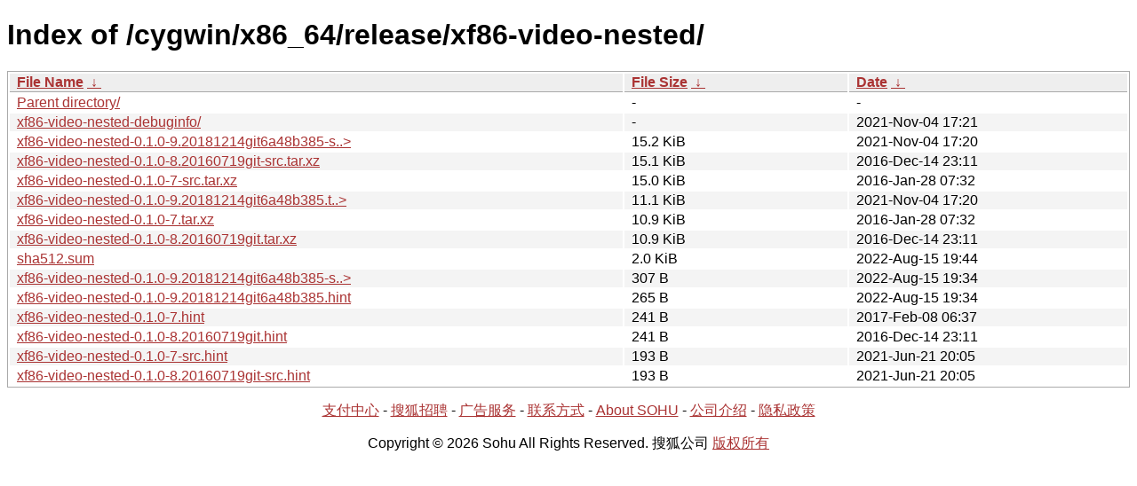

--- FILE ---
content_type: text/html; charset=utf8
request_url: http://mirrors.sohu.com/cygwin/x86_64/release/xf86-video-nested/?C=S&O=D
body_size: 1447
content:
<!DOCTYPE html><html><head><meta http-equiv="content-type" content="text/html; charset=utf-8"><meta name="viewport" content="width=device-width"><style type="text/css">body,html {background:#fff;font-family:"Bitstream Vera Sans","Lucida Grande","Lucida Sans Unicode",Lucidux,Verdana,Lucida,sans-serif;}tr:nth-child(even) {background:#f4f4f4;}th,td {padding:0.1em 0.5em;}th {text-align:left;font-weight:bold;background:#eee;border-bottom:1px solid #aaa;}#list {border:1px solid #aaa;width:100%;}a {color:#a33;}a:hover {color:#e33;}</style>

<title>Index of /cygwin/x86_64/release/xf86-video-nested/</title>
</head><body><h1>Index of /cygwin/x86_64/release/xf86-video-nested/</h1>
<table id="list"><thead><tr><th style="width:55%"><a href="?C=N&amp;O=A">File Name</a>&nbsp;<a href="?C=N&amp;O=D">&nbsp;&darr;&nbsp;</a></th><th style="width:20%"><a href="?C=S&amp;O=A">File Size</a>&nbsp;<a href="?C=S&amp;O=D">&nbsp;&darr;&nbsp;</a></th><th style="width:25%"><a href="?C=M&amp;O=A">Date</a>&nbsp;<a href="?C=M&amp;O=D">&nbsp;&darr;&nbsp;</a></th></tr></thead>
<tbody><tr><td class="link"><a href="../?C=S&amp;O=D">Parent directory/</a></td><td class="size">-</td><td class="date">-</td></tr><tr><td class="link"><a href="xf86-video-nested-debuginfo/?C=S&amp;O=D" title="xf86-video-nested-debuginfo">xf86-video-nested-debuginfo/</a></td><td class="size">-</td><td class="date">2021-Nov-04 17:21</td></tr>
<tr><td class="link"><a href="xf86-video-nested-0.1.0-9.20181214git6a48b385-src.tar.xz" title="xf86-video-nested-0.1.0-9.20181214git6a48b385-src.tar.xz">xf86-video-nested-0.1.0-9.20181214git6a48b385-s..&gt;</a></td><td class="size">15.2 KiB</td><td class="date">2021-Nov-04 17:20</td></tr>
<tr><td class="link"><a href="xf86-video-nested-0.1.0-8.20160719git-src.tar.xz" title="xf86-video-nested-0.1.0-8.20160719git-src.tar.xz">xf86-video-nested-0.1.0-8.20160719git-src.tar.xz</a></td><td class="size">15.1 KiB</td><td class="date">2016-Dec-14 23:11</td></tr>
<tr><td class="link"><a href="xf86-video-nested-0.1.0-7-src.tar.xz" title="xf86-video-nested-0.1.0-7-src.tar.xz">xf86-video-nested-0.1.0-7-src.tar.xz</a></td><td class="size">15.0 KiB</td><td class="date">2016-Jan-28 07:32</td></tr>
<tr><td class="link"><a href="xf86-video-nested-0.1.0-9.20181214git6a48b385.tar.xz" title="xf86-video-nested-0.1.0-9.20181214git6a48b385.tar.xz">xf86-video-nested-0.1.0-9.20181214git6a48b385.t..&gt;</a></td><td class="size">11.1 KiB</td><td class="date">2021-Nov-04 17:20</td></tr>
<tr><td class="link"><a href="xf86-video-nested-0.1.0-7.tar.xz" title="xf86-video-nested-0.1.0-7.tar.xz">xf86-video-nested-0.1.0-7.tar.xz</a></td><td class="size">10.9 KiB</td><td class="date">2016-Jan-28 07:32</td></tr>
<tr><td class="link"><a href="xf86-video-nested-0.1.0-8.20160719git.tar.xz" title="xf86-video-nested-0.1.0-8.20160719git.tar.xz">xf86-video-nested-0.1.0-8.20160719git.tar.xz</a></td><td class="size">10.9 KiB</td><td class="date">2016-Dec-14 23:11</td></tr>
<tr><td class="link"><a href="sha512.sum" title="sha512.sum">sha512.sum</a></td><td class="size">2.0 KiB</td><td class="date">2022-Aug-15 19:44</td></tr>
<tr><td class="link"><a href="xf86-video-nested-0.1.0-9.20181214git6a48b385-src.hint" title="xf86-video-nested-0.1.0-9.20181214git6a48b385-src.hint">xf86-video-nested-0.1.0-9.20181214git6a48b385-s..&gt;</a></td><td class="size">307 B</td><td class="date">2022-Aug-15 19:34</td></tr>
<tr><td class="link"><a href="xf86-video-nested-0.1.0-9.20181214git6a48b385.hint" title="xf86-video-nested-0.1.0-9.20181214git6a48b385.hint">xf86-video-nested-0.1.0-9.20181214git6a48b385.hint</a></td><td class="size">265 B</td><td class="date">2022-Aug-15 19:34</td></tr>
<tr><td class="link"><a href="xf86-video-nested-0.1.0-7.hint" title="xf86-video-nested-0.1.0-7.hint">xf86-video-nested-0.1.0-7.hint</a></td><td class="size">241 B</td><td class="date">2017-Feb-08 06:37</td></tr>
<tr><td class="link"><a href="xf86-video-nested-0.1.0-8.20160719git.hint" title="xf86-video-nested-0.1.0-8.20160719git.hint">xf86-video-nested-0.1.0-8.20160719git.hint</a></td><td class="size">241 B</td><td class="date">2016-Dec-14 23:11</td></tr>
<tr><td class="link"><a href="xf86-video-nested-0.1.0-7-src.hint" title="xf86-video-nested-0.1.0-7-src.hint">xf86-video-nested-0.1.0-7-src.hint</a></td><td class="size">193 B</td><td class="date">2021-Jun-21 20:05</td></tr>
<tr><td class="link"><a href="xf86-video-nested-0.1.0-8.20160719git-src.hint" title="xf86-video-nested-0.1.0-8.20160719git-src.hint">xf86-video-nested-0.1.0-8.20160719git-src.hint</a></td><td class="size">193 B</td><td class="date">2021-Jun-21 20:05</td></tr>
</tbody></table><footer>
        <p align=center><a href="http://pay.sohu.com/" target="_blank" rel="nofollow">支付中心</a> - <a href="http://hr.sohu.com/" target="_blank" rel="nofollow">搜狐招聘</a> - <a href="http://ad.sohu.com/" target="_blank" rel="nofollow">广告服务</a> - <a href="//intro.sohu.com/contact" target="_blank" rel="nofollow">联系方式</a> - <a href="http://investors.sohu.com/" target="_blank" rel="nofollow">About SOHU</a> - <a href="//intro.sohu.com" target="_blank" rel="nofollow">公司介绍</a> - <a href="//m.sohu.com/xchannel/TURBd01EQXdNekky" target="_blank" rel="nofollow">隐私政策</a></p>
        <p align=center>Copyright © 2026 Sohu All Rights Reserved. 搜狐公司 <a href="//intro.sohu.com/copyright" target="_blank" rel="nofollow">版权所有</a></p>
</footer>
